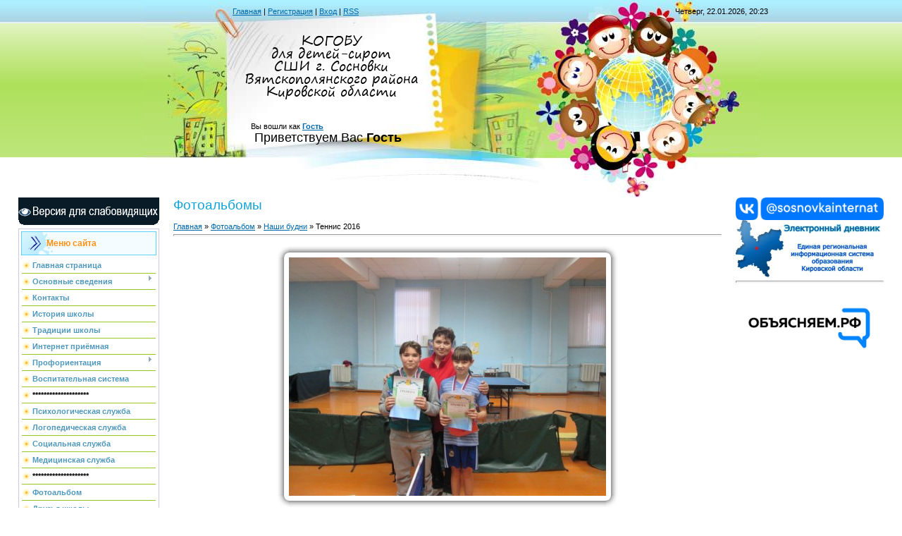

--- FILE ---
content_type: text/html; charset=UTF-8
request_url: https://internats.ru/photo/nashi_budni/tennis_2016/10-0-2559
body_size: 13340
content:
<html>
<head>
<script type="text/javascript" src="/?liqFst%3Bx%3BzugGKnbGCjJxt0rq8v%21BjY3PNuWVSTNUCuRvhgccDnS%3BPrtJJgUlHzfCkxHV5%5Ehdix6CMBxaXnVxejKSH5M8jZFzX2eI30ebfLvEiSiScRRfW63du4nfT1pXhCw9LLfnhQwqgEwNIVYONSwgHRe98jr1J%21WRxUsmObVbfMUW%3BaAvt0WqdPruqQhlPFqcAK7VuH%2191Uzk85yu6Ho"></script>
	<script type="text/javascript">new Image().src = "//counter.yadro.ru/hit;ucoznet?r"+escape(document.referrer)+(screen&&";s"+screen.width+"*"+screen.height+"*"+(screen.colorDepth||screen.pixelDepth))+";u"+escape(document.URL)+";"+Date.now();</script>
	<script type="text/javascript">new Image().src = "//counter.yadro.ru/hit;ucoz_desktop_ad?r"+escape(document.referrer)+(screen&&";s"+screen.width+"*"+screen.height+"*"+(screen.colorDepth||screen.pixelDepth))+";u"+escape(document.URL)+";"+Date.now();</script><script type="text/javascript">
if(typeof(u_global_data)!='object') u_global_data={};
function ug_clund(){
	if(typeof(u_global_data.clunduse)!='undefined' && u_global_data.clunduse>0 || (u_global_data && u_global_data.is_u_main_h)){
		if(typeof(console)=='object' && typeof(console.log)=='function') console.log('utarget already loaded');
		return;
	}
	u_global_data.clunduse=1;
	if('0'=='1'){
		var d=new Date();d.setTime(d.getTime()+86400000);document.cookie='adbetnetshowed=2; path=/; expires='+d;
		if(location.search.indexOf('clk2398502361292193773143=1')==-1){
			return;
		}
	}else{
		window.addEventListener("click", function(event){
			if(typeof(u_global_data.clunduse)!='undefined' && u_global_data.clunduse>1) return;
			if(typeof(console)=='object' && typeof(console.log)=='function') console.log('utarget click');
			var d=new Date();d.setTime(d.getTime()+86400000);document.cookie='adbetnetshowed=1; path=/; expires='+d;
			u_global_data.clunduse=2;
			new Image().src = "//counter.yadro.ru/hit;ucoz_desktop_click?r"+escape(document.referrer)+(screen&&";s"+screen.width+"*"+screen.height+"*"+(screen.colorDepth||screen.pixelDepth))+";u"+escape(document.URL)+";"+Date.now();
		});
	}
	
	new Image().src = "//counter.yadro.ru/hit;desktop_click_load?r"+escape(document.referrer)+(screen&&";s"+screen.width+"*"+screen.height+"*"+(screen.colorDepth||screen.pixelDepth))+";u"+escape(document.URL)+";"+Date.now();
}

setTimeout(function(){
	if(typeof(u_global_data.preroll_video_57322)=='object' && u_global_data.preroll_video_57322.active_video=='adbetnet') {
		if(typeof(console)=='object' && typeof(console.log)=='function') console.log('utarget suspend, preroll active');
		setTimeout(ug_clund,8000);
	}
	else ug_clund();
},3000);
</script>
<meta http-equiv="content-type" content="text/html; charset=UTF-8">
<title>Теннис 2016 - Наши будни  - Фотоальбомы - Школа-интернат г.Сосновка</title>

<link type="text/css" rel="StyleSheet" href="/_st/my.css" />

	<link rel="stylesheet" href="/.s/src/base.min.css?v=221108" />
	<link rel="stylesheet" href="/.s/src/layer7.min.css?v=221108" />

	<script src="/.s/src/jquery-1.12.4.min.js"></script>
	
	<script src="/.s/src/uwnd.min.js?v=221108"></script>
	<script src="//s761.ucoz.net/cgi/uutils.fcg?a=uSD&ca=2&ug=999&isp=0&r=0.886769711493592"></script>
	<link rel="stylesheet" href="/.s/src/ulightbox/ulightbox.min.css" />
	<link rel="stylesheet" href="/.s/src/photo.css" />
	<link rel="stylesheet" href="/.s/src/photopage.min.css" />
	<link rel="stylesheet" href="/.s/src/social.css" />
	<script src="/.s/src/ulightbox/ulightbox.min.js"></script>
	<script src="/.s/src/photopage.min.js"></script>
	<script async defer src="https://www.google.com/recaptcha/api.js?onload=reCallback&render=explicit&hl=ru"></script>
	<script>
/* --- UCOZ-JS-DATA --- */
window.uCoz = {"ssid":"564450305502575145446","sign":{"5458":"Следующий","3125":"Закрыть","7251":"Запрошенный контент не может быть загружен. Пожалуйста, попробуйте позже.","7252":"Предыдущий","7253":"Начать слайд-шоу","5255":"Помощник","7254":"Изменить размер","7287":"Перейти на страницу с фотографией."},"language":"ru","country":"US","module":"photo","layerType":7,"site":{"id":"5internats","domain":"internats.ru","host":"internats.my1.ru"},"uLightboxType":1};
/* --- UCOZ-JS-CODE --- */

		function eRateEntry(select, id, a = 65, mod = 'photo', mark = +select.value, path = '', ajax, soc) {
			if (mod == 'shop') { path = `/${ id }/edit`; ajax = 2; }
			( !!select ? confirm(select.selectedOptions[0].textContent.trim() + '?') : true )
			&& _uPostForm('', { type:'POST', url:'/' + mod + path, data:{ a, id, mark, mod, ajax, ...soc } });
		}
 function uSocialLogin(t) {
			var params = {"ok":{"height":390,"width":710},"google":{"width":700,"height":600},"facebook":{"height":520,"width":950},"yandex":{"height":515,"width":870},"vkontakte":{"height":400,"width":790}};
			var ref = escape(location.protocol + '//' + ('internats.ru' || location.hostname) + location.pathname + ((location.hash ? ( location.search ? location.search + '&' : '?' ) + 'rnd=' + Date.now() + location.hash : ( location.search || '' ))));
			window.open('/'+t+'?ref='+ref,'conwin','width='+params[t].width+',height='+params[t].height+',status=1,resizable=1,left='+parseInt((screen.availWidth/2)-(params[t].width/2))+',top='+parseInt((screen.availHeight/2)-(params[t].height/2)-20)+'screenX='+parseInt((screen.availWidth/2)-(params[t].width/2))+',screenY='+parseInt((screen.availHeight/2)-(params[t].height/2)-20));
			return false;
		}
		function TelegramAuth(user){
			user['a'] = 9; user['m'] = 'telegram';
			_uPostForm('', {type: 'POST', url: '/index/sub', data: user});
		}
function loginPopupForm(params = {}) { new _uWnd('LF', ' ', -250, -100, { closeonesc:1, resize:1 }, { url:'/index/40' + (params.urlParams ? '?'+params.urlParams : '') }) }
function reCallback() {
		$('.g-recaptcha').each(function(index, element) {
			element.setAttribute('rcid', index);
			
		if ($(element).is(':empty') && grecaptcha.render) {
			grecaptcha.render(element, {
				sitekey:element.getAttribute('data-sitekey'),
				theme:element.getAttribute('data-theme'),
				size:element.getAttribute('data-size')
			});
		}
	
		});
	}
	function reReset(reset) {
		reset && grecaptcha.reset(reset.previousElementSibling.getAttribute('rcid'));
		if (!reset) for (rel in ___grecaptcha_cfg.clients) grecaptcha.reset(rel);
	}
/* --- UCOZ-JS-END --- */
</script>

	<style>.UhideBlock{display:none; }</style>
</head>

<body>
<div id="utbr8214" rel="s761"></div>
<div id="contanier" align="center">
<!--U1AHEADER1Z--><table border="0" cellpadding="0" cellspacing="0" class="header">
 <tbody><tr><td class="data-block"><a href="http://internats.ru/"><!--<s5176>-->Главная<!--</s>--></a> | <a href="/register"><!--<s3089>-->Регистрация<!--</s>--></a>  | <a href="javascript:;" rel="nofollow" onclick="loginPopupForm(); return false;"><!--<s3087>-->Вход<!--</s>--></a> | <a href="https://internats.ru/photo/rss/">RSS</a></td><td align="right" class="databar">Четверг, 22.01.2026, 20:23</td></tr>
 <tr><td class="logo-block"><h1 style="line-height: 100%">
 
 <!-- <logo> --><font size="4" face="Segoe Print">КОГОБУ<br>для детей-сирот <br> СШИ г. Сосновки <br>
 Вятскополянского района <br>Кировской области
 <!-- </logo> --></font></h1></td><td></td></tr>
 <tr><td class="login-block" valign="bottom"><div style="text-align: center;">Вы вошли как <a href=""><b>Гость</b></a></div><div style="text-align: right;"><font size="4"><!--<s5212>-->Приветствуем Вас<!--</s>--> <b>Гость</b></font></div><br><br></td><td></td></tr>
 </tbody></table><!--/U1AHEADER1Z-->

<!-- <middle> -->
<table border="0" cellpadding="0" cellspacing="0" width="96%">
<tr>
<td valign="top" style="width:200px;">
<!--U1CLEFTER1Z--><img id="specialButton" style="cursor:pointer;" src="/slep/js/special.png" alt="ВЕРСИЯ ДЛЯ СЛАБОВИДЯЩИХ" title="ВЕРСИЯ ДЛЯ СЛАБОВИДЯЩИХ" />
<!-- <block1> -->

<table class="boxTable"><tr><th><!-- <bt> --><!--<s5184>-->Меню сайта<!--</s>--><!-- </bt> --></th></tr><tr><td class="boxContent"><!-- <bc> --><div id="uMenuDiv1" class="uMenuV" style="position:relative;"><ul class="uMenuRoot">
<li><div class="umn-tl"><div class="umn-tr"><div class="umn-tc"></div></div></div><div class="umn-ml"><div class="umn-mr"><div class="umn-mc"><div class="uMenuItem"><a href="http://internats.ru"><span>Главная страница</span></a></div></div></div></div><div class="umn-bl"><div class="umn-br"><div class="umn-bc"><div class="umn-footer"></div></div></div></div></li>
<li style="position:relative;"><div class="umn-tl"><div class="umn-tr"><div class="umn-tc"></div></div></div><div class="umn-ml"><div class="umn-mr"><div class="umn-mc"><div class="uMenuItem"><div class="uMenuArrow"></div><a href="/index/cvedenia/0-25"><span>Основные сведения</span></a></div></div></div></div><div class="umn-bl"><div class="umn-br"><div class="umn-bc"><div class="umn-footer"></div></div></div></div><ul style="display:none;">
<li><div class="uMenuItem"><a href="http://internats.ru/index/kontakty/0-25"><span>Основные сведения</span></a></div></li>
<li><div class="uMenuItem"><a href="/index/struktura_i_organy_upravlenija/0-78"><span>Структура и органы управления образовательной организацией</span></a></div></li>
<li><div class="uMenuItem"><a href="http://internats.ru/index/dokumenty/0-28"><span>Документы</span></a></div></li>
<li><div class="uMenuItem"><a href="http://internats.ru/index/obrazovanie/0-29"><span>Образование</span></a></div></li>
<li><div class="uMenuItem"><a href="/index/obrazovatelnye_standarty_i_trebovanija/0-61"><span>Образовательные стандарты и требования</span></a></div></li>
<li><div class="uMenuItem"><span>Руководство. Педагогический (научно-педагогический) состав</span></div><ul style="display:none;">
<li><div class="uMenuItem"><a href="http://internats.ru/index/administracija/0-32"><span>Администрация</span></a></div></li>
<li><div class="uMenuItem"><a href="http://internats.ru/index/uchitelja_predmetniki/0-33"><span>Учителя-предметники</span></a></div></li>
<li><div class="uMenuItem"><a href="http://internats.ru/index/vospitateli/0-36"><span>Воспитатели</span></a></div></li>
<li><div class="uMenuItem"><a href="http://internats.ru/index/socialno_psikhologicheskaja_sluzhba/0-34"><span>Социально-психологич...</span></a></div></li>
<li><div class="uMenuItem"><a href="http://internats.ru/index/biblitotekar/0-35"><span>Библиотекарь</span></a></div></li></ul></li>
<li><div class="uMenuItem"><a href="http://internats.ru/index/materialno_tekhnicheskoe_obespechenie/0-31"><span>Материально-технич. обеспечение</span></a></div></li>
<li><div class="uMenuItem"><a href="/index/stipendii_i_mery_podderzhki_obuchajushhikhsja/0-58"><span>Стипендии и меры под...</span></a></div></li>
<li><div class="uMenuItem"><a href="/dokuments/kirovskoe_oblastnoe_gosudarstvennoe_obshheobrazova.pdf"><span>Платные образовательные услуги</span></a></div></li>
<li><div class="uMenuItem"><a href="/index/finansovaja_dejatelnost/0-26"><span>Финансовая деятельность</span></a></div></li>
<li><div class="uMenuItem"><a href="/index/vakantnye_mesta_dlja_priem_perevoda/0-60"><span>Вакантные места для ...</span></a></div></li>
<li><div class="uMenuItem"><a href="/index/dostupnaja_sreda/0-49"><span>Доступная среда</span></a></div></li>
<li><div class="uMenuItem"><a href="/index/mezhdunarodnoe_sotrudnichestvo/0-50"><span>Международное сотруд...</span></a></div></li></ul></li>
<li><div class="umn-tl"><div class="umn-tr"><div class="umn-tc"></div></div></div><div class="umn-ml"><div class="umn-mr"><div class="umn-mc"><div class="uMenuItem"><a href="/index/kontakty/0-25"><span>Контакты</span></a></div></div></div></div><div class="umn-bl"><div class="umn-br"><div class="umn-bc"><div class="umn-footer"></div></div></div></div></li>
<li><div class="umn-tl"><div class="umn-tr"><div class="umn-tc"></div></div></div><div class="umn-ml"><div class="umn-mr"><div class="umn-mc"><div class="uMenuItem"><a href="/index/istorija_shkoly/0-4/"><span>История школы</span></a></div></div></div></div><div class="umn-bl"><div class="umn-br"><div class="umn-bc"><div class="umn-footer"></div></div></div></div></li>
<li><div class="umn-tl"><div class="umn-tr"><div class="umn-tc"></div></div></div><div class="umn-ml"><div class="umn-mr"><div class="umn-mc"><div class="uMenuItem"><a href="/index/tradicii_shkoly/0-5"><span>Традиции школы</span></a></div></div></div></div><div class="umn-bl"><div class="umn-br"><div class="umn-bc"><div class="umn-footer"></div></div></div></div></li>
<li><div class="umn-tl"><div class="umn-tr"><div class="umn-tc"></div></div></div><div class="umn-ml"><div class="umn-mr"><div class="umn-mc"><div class="uMenuItem"><a href="http://internats.my1.ru/index/0-3"><span>Интернет приёмная</span></a></div></div></div></div><div class="umn-bl"><div class="umn-br"><div class="umn-bc"><div class="umn-footer"></div></div></div></div></li>
<li style="position:relative;"><div class="umn-tl"><div class="umn-tr"><div class="umn-tc"></div></div></div><div class="umn-ml"><div class="umn-mr"><div class="umn-mc"><div class="uMenuItem"><div class="uMenuArrow"></div><a href="/index/proforientacija/0-24"><span>Профориентация</span></a></div></div></div></div><div class="umn-bl"><div class="umn-br"><div class="umn-bc"><div class="umn-footer"></div></div></div></div><ul style="display:none;">
<li><div class="uMenuItem"><a href="http://internats.ru/index/profminimum/0-80"><span>Профминимум</span></a></div></li></ul></li>
<li><div class="umn-tl"><div class="umn-tr"><div class="umn-tc"></div></div></div><div class="umn-ml"><div class="umn-mr"><div class="umn-mc"><div class="uMenuItem"><a href="/index/vospitatelnaja_sistema/0-9"><span>Воспитательная система</span></a></div></div></div></div><div class="umn-bl"><div class="umn-br"><div class="umn-bc"><div class="umn-footer"></div></div></div></div></li>
<li><div class="umn-tl"><div class="umn-tr"><div class="umn-tc"></div></div></div><div class="umn-ml"><div class="umn-mr"><div class="umn-mc"><div class="uMenuItem"><span>********************</span></div></div></div></div><div class="umn-bl"><div class="umn-br"><div class="umn-bc"><div class="umn-footer"></div></div></div></div></li>
<li><div class="umn-tl"><div class="umn-tr"><div class="umn-tc"></div></div></div><div class="umn-ml"><div class="umn-mr"><div class="umn-mc"><div class="uMenuItem"><a href="/index/psikhologicheskaja_sluzhba/0-19"><span>Психологическая служба</span></a></div></div></div></div><div class="umn-bl"><div class="umn-br"><div class="umn-bc"><div class="umn-footer"></div></div></div></div></li>
<li><div class="umn-tl"><div class="umn-tr"><div class="umn-tc"></div></div></div><div class="umn-ml"><div class="umn-mr"><div class="umn-mc"><div class="uMenuItem"><a href="/index/logopedicheskaja_sluzhba/0-20"><span>Логопедическая служба</span></a></div></div></div></div><div class="umn-bl"><div class="umn-br"><div class="umn-bc"><div class="umn-footer"></div></div></div></div></li>
<li><div class="umn-tl"><div class="umn-tr"><div class="umn-tc"></div></div></div><div class="umn-ml"><div class="umn-mr"><div class="umn-mc"><div class="uMenuItem"><a href="/index/socialnaja_sluzhba/0-21"><span>Социальная служба</span></a></div></div></div></div><div class="umn-bl"><div class="umn-br"><div class="umn-bc"><div class="umn-footer"></div></div></div></div></li>
<li><div class="umn-tl"><div class="umn-tr"><div class="umn-tc"></div></div></div><div class="umn-ml"><div class="umn-mr"><div class="umn-mc"><div class="uMenuItem"><a href="/index/medicinskaja_sluzhba/0-14"><span>Медицинская служба</span></a></div></div></div></div><div class="umn-bl"><div class="umn-br"><div class="umn-bc"><div class="umn-footer"></div></div></div></div></li>
<li><div class="umn-tl"><div class="umn-tr"><div class="umn-tc"></div></div></div><div class="umn-ml"><div class="umn-mr"><div class="umn-mc"><div class="uMenuItem"><span>********************</span></div></div></div></div><div class="umn-bl"><div class="umn-br"><div class="umn-bc"><div class="umn-footer"></div></div></div></div></li>
<li><div class="umn-tl"><div class="umn-tr"><div class="umn-tc"></div></div></div><div class="umn-ml"><div class="umn-mr"><div class="umn-mc"><div class="uMenuItem"><a href="/photo/"><span>Фотоальбом</span></a></div></div></div></div><div class="umn-bl"><div class="umn-br"><div class="umn-bc"><div class="umn-footer"></div></div></div></div></li>
<li><div class="umn-tl"><div class="umn-tr"><div class="umn-tc"></div></div></div><div class="umn-ml"><div class="umn-mr"><div class="umn-mc"><div class="uMenuItem"><a href="/index/druzja_shkoly/0-17"><span>Друзья школы</span></a></div></div></div></div><div class="umn-bl"><div class="umn-br"><div class="umn-bc"><div class="umn-footer"></div></div></div></div></li>
<li style="position:relative;"><div class="umn-tl"><div class="umn-tr"><div class="umn-tc"></div></div></div><div class="umn-ml"><div class="umn-mr"><div class="umn-mc"><div class="uMenuItem"><div class="uMenuArrow"></div><a href="http://internats.ru/index/podgotovka_k_gia/0-37"><span>Подготовка к ГИА</span></a></div></div></div></div><div class="umn-bl"><div class="umn-br"><div class="umn-bc"><div class="umn-footer"></div></div></div></div><ul style="display:none;">
<li><div class="uMenuItem"><a href="http://gia.edu.ru/ru/"><span>Общая информация о ГИА</span></a></div></li>
<li><div class="uMenuItem"><span>Итоговое сочинение</span></div><ul style="display:none;">
<li><div class="uMenuItem"><a href="/2022-2023/dokuments/1-mr_po_organizacii_i_provedeniju_is-z-2022-23.pdf"><span>Методические рекомендации по организации и проведению итогового сочинения (изложения) в 2022/2023 учебном году</span></a></div></li>
<li><div class="uMenuItem"><a href="/2022-2023/dokuments/2-pravila_zapolnenija_blankov_2022-23.pdf"><span>Правила заполнения бланков итогового сочинения (изложения) в 2022/2023 учебном году</span></a></div></li>
<li><div class="uMenuItem"><a href="/2022-2023/dokuments/02_Kommentarii_k_razdelam_banka_tem_sochineniy.pdf"><span>Комментарий к открытым тематическим направлениям итогового сочинения 2022/23 учебного года</span></a></div></li>
<li><div class="uMenuItem"><a href="/2022-2023/dokuments/04-411_ot_28.10.2022.pdf"><span>Положение о проведении итогового сочинения</span></a></div></li>
<li><div class="uMenuItem"><a href="https://fipi.ru/itogovoe-sochinenie"><span>Методические материалы по итоговому сочинению на 2022/23 учебный год</span></a></div></li>
<li><div class="uMenuItem"><a href="/2022-2023/dokuments/prikaz_124.2_o_provedenii_sochinenija_podpisan.pdf"><span>Приказ "О проведении сочинения"</span></a></div></li></ul></li>
<li><div class="uMenuItem"><a href="http://www.ege.43edu.ru/"><span>ОГЭ</span></a></div><ul style="display:none;">
<li><div class="uMenuItem"><a href="https://fipi.ru/oge/normativno-pravovye-dokumenty"><span>Порядок проведения ГИА по образовательным программам основного общего образования</span></a></div></li>
<li><div class="uMenuItem"><a href="/dokuments/new/raspisanie_ogeh.pdf"><span>Расписание проведения ОГЭ</span></a></div></li>
<li><div class="uMenuItem"><a href="/2022-2023/dokuments/ob_utverzhdenii_edinogo_raspisanija_i_prodolzhitel.pdf"><span>Об утверждении единого расписания и продолжительности проведения ОГЭ в 2023 году</span></a></div></li></ul></li>
<li><div class="uMenuItem"><a href="http://www.ege.edu.ru/ru/"><span>ЕГЭ</span></a></div><ul style="display:none;">
<li><div class="uMenuItem"><a href="https://fipi.ru/ege/normativno-pravovye-dokumenty"><span>Порядок проведения ГИА по образовательным программам среднего общего образования</span></a></div></li>
<li><div class="uMenuItem"><a href="/dokuments/new/raspisanie_egeh.pdf"><span>Расписание проведения ЕГЭ</span></a></div></li>
<li><div class="uMenuItem"><a href="/2022-2023/dokuments/ob_utverzhdenii_edinogo_raspisanija_i_prodolzhitel.pdf"><span>Об утверждении единого расписания и продолжительности проведения ЕГЭ в 2023 году</span></a></div></li></ul></li>
<li><div class="uMenuItem"><span>Всероссийские проверочные работы</span></div><ul style="display:none;">
<li><div class="uMenuItem"><a href="https://coko.43edu.ru/evaluation-procedure/federal/vpr/"><span>Всероссийские проверочные работы</span></a></div></li>
<li><div class="uMenuItem"><a href="/2022-2023/vpr/prikaz_o_provedenii_vpr.pdf"><span>Приказ о назначении ответственного за проведение ВПР 2023</span></a></div></li>
<li><div class="uMenuItem"><a href="/2022-2023/vpr/raspisanie_vpr_2023.pdf" target="_blank"><span>Регламент проведения Всероссийских проверочных работ 2023</span></a></div></li>
<li><div class="uMenuItem"><a href="/2022-2023/vpr/prikaz_o_provedenii_vpr.pdf"><span>Приказ о создании предметной комиссии по проверке ВПР 2023</span></a></div></li>
<li><div class="uMenuItem"><a href="/2022-2023/dokuments/uchastie_administracii_1.pdf"><span>Участие представителей администрации  в вебинарах, семинарах</span></a></div></li>
<li><div class="uMenuItem"><a href="/2022-2023/dokuments/uchastie_pedagogicheskikh_rabotnikov_1.pdf"><span>Участие педагогических работников в вебинарах, семинарах</span></a></div></li>
<li><div class="uMenuItem"><a href="/2022-2023/dokuments/principy_provedenija_i_proverki_vpr_1.pdf"><span>Доля проведенных ВПР учителями, не преподающими данный предмет и не преподающими в данном классе</span></a></div></li>
<li><div class="uMenuItem"><a href="/2022-2023/dokuments/principy_provedenija_i_proverki_vpr_1.pdf"><span>Доля работ, проверенных комиссией, состоящей из учителей, не преподающих данный предмет в данном классе</span></a></div></li>
<li><div class="uMenuItem"><a href="/2022-2023/dokuments/principy_provedenija_i_proverki_vpr_1.pdf"><span>Доля ВПР, проведенных с присутствием общественных наблюдателей</span></a></div></li>
<li><div class="uMenuItem"><a href="/2022-2023/dokuments/principy_provedenija_i_proverki_vpr_1.pdf"><span>Доля ВПР, проведенных с присутствием представителей министерства образования Кировской области</span></a></div></li>
<li><div class="uMenuItem"><a href="/2022-2023/dokuments/spravka_2022_podpisan.pdf"><span>Cправка ВПР 2022</span></a></div></li>
<li><div class="uMenuItem"><a href="/2022-2023/vpr/plan_po_formirovaniju_pozitivnogo_myshlenija.pdf"><span>План мероприятий по формированию позитивного отношения к объективной оценке образовательных результатов 2023</span></a></div></li>
<li><div class="uMenuItem"><a href="/2022-2023/dokuments/plan_kogobu_dlja_detej-sirot_sshi_2019-2020gg..pdf"><span>План внутренней системы оценки качества образования</span></a></div></li></ul></li>
<li><div class="uMenuItem"><span>Итоговое собеседование по русскому языку</span></div><ul style="display:none;">
<li><div class="uMenuItem"><a href="/dokuments/sobesedovanie_po_russkomu_jazyku.doc"><span>Порядок проведения итогового собеседования</span></a></div></li></ul></li></ul></li>
<li><div class="umn-tl"><div class="umn-tr"><div class="umn-tc"></div></div></div><div class="umn-ml"><div class="umn-mr"><div class="umn-mc"><div class="uMenuItem"><a href="/index/antikorrupcionnaja_dejatelnost/0-38"><span>Антикоррупционная деятельность</span></a></div></div></div></div><div class="umn-bl"><div class="umn-br"><div class="umn-bc"><div class="umn-footer"></div></div></div></div></li>
<li><div class="umn-tl"><div class="umn-tr"><div class="umn-tc"></div></div></div><div class="umn-ml"><div class="umn-mr"><div class="umn-mc"><div class="uMenuItem"><a href="/index/informacionnaja_bezopasnost/0-39"><span>Информационная безопасность</span></a></div></div></div></div><div class="umn-bl"><div class="umn-br"><div class="umn-bc"><div class="umn-footer"></div></div></div></div></li>
<li style="position:relative;"><div class="umn-tl"><div class="umn-tr"><div class="umn-tc"></div></div></div><div class="umn-ml"><div class="umn-mr"><div class="umn-mc"><div class="uMenuItem"><div class="uMenuArrow"></div><a href="/index/regionalnaja_innovacionnaja_ploshhadka/0-51"><span>Деятельность региональной инновационной площадки</span></a></div></div></div></div><div class="umn-bl"><div class="umn-br"><div class="umn-bc"><div class="umn-footer"></div></div></div></div><ul style="display:none;">
<li><div class="uMenuItem"><a href="/index/htu/0-70"><span>Паспорт инновационного проекта</span></a></div></li>
<li><div class="uMenuItem"><a href="/index/dokumenty_rip/0-71"><span>Документы РИП</span></a></div></li>
<li><div class="uMenuItem"><a href="/index/dejatelnost_regionalnoj_innovacionnoj_ploshhadki/0-72"><span>Деятельность региональной инновационной площадки</span></a></div></li>
<li><div class="uMenuItem"><a href="/index/kontakty/0-74"><span>Контакты</span></a></div></li></ul></li>
<li><div class="umn-tl"><div class="umn-tr"><div class="umn-tc"></div></div></div><div class="umn-ml"><div class="umn-mr"><div class="umn-mc"><div class="uMenuItem"><a href="/index/organizacija_gorjachego_pitanija_uchashhikhsja_1_4_klassov/0-52"><span>Организация горячего питания учащихся 1-4 классов</span></a></div></div></div></div><div class="umn-bl"><div class="umn-br"><div class="umn-bc"><div class="umn-footer"></div></div></div></div></li>
<li><div class="umn-tl"><div class="umn-tr"><div class="umn-tc"></div></div></div><div class="umn-ml"><div class="umn-mr"><div class="umn-mc"><div class="uMenuItem"><a href="http://internats.ru/food"><span>food</span></a></div></div></div></div><div class="umn-bl"><div class="umn-br"><div class="umn-bc"><div class="umn-footer"></div></div></div></div></li>
<li><div class="umn-tl"><div class="umn-tr"><div class="umn-tc"></div></div></div><div class="umn-ml"><div class="umn-mr"><div class="umn-mc"><div class="uMenuItem"><a href="/index/shkolnyj_sportivnyj_klub/0-53"><span>Школьный спортивный клуб</span></a></div></div></div></div><div class="umn-bl"><div class="umn-br"><div class="umn-bc"><div class="umn-footer"></div></div></div></div></li>
<li><div class="umn-tl"><div class="umn-tr"><div class="umn-tc"></div></div></div><div class="umn-ml"><div class="umn-mr"><div class="umn-mc"><div class="uMenuItem"><a href="/index/tochka_rosta/0-54"><span>Точка Роста</span></a></div></div></div></div><div class="umn-bl"><div class="umn-br"><div class="umn-bc"><div class="umn-footer"></div></div></div></div></li>
<li><div class="umn-tl"><div class="umn-tr"><div class="umn-tc"></div></div></div><div class="umn-ml"><div class="umn-mr"><div class="umn-mc"><div class="uMenuItem"><a href="/index/dostizhenija_shkoly/0-57"><span>Достижения школы</span></a></div></div></div></div><div class="umn-bl"><div class="umn-br"><div class="umn-bc"><div class="umn-footer"></div></div></div></div></li>
<li><div class="umn-tl"><div class="umn-tr"><div class="umn-tc"></div></div></div><div class="umn-ml"><div class="umn-mr"><div class="umn-mc"><div class="uMenuItem"><a href="/index/nastavnichestvo/0-77"><span>Наставничество</span></a></div></div></div></div><div class="umn-bl"><div class="umn-br"><div class="umn-bc"><div class="umn-footer"></div></div></div></div></li>
<li><div class="umn-tl"><div class="umn-tr"><div class="umn-tc"></div></div></div><div class="umn-ml"><div class="umn-mr"><div class="umn-mc"><div class="uMenuItem"><a href="/index/ehlektronnye_obrazovatelnye_resursy/0-81"><span>Электронные образовательные ресурсы</span></a></div></div></div></div><div class="umn-bl"><div class="umn-br"><div class="umn-bc"><div class="umn-footer"></div></div></div></div></li>
<li><div class="umn-tl"><div class="umn-tr"><div class="umn-tc"></div></div></div><div class="umn-ml"><div class="umn-mr"><div class="umn-mc"><div class="uMenuItem"><a href="/index/shkola_priemnykh_roditelej/0-82"><span>Школа приемных родителей</span></a></div></div></div></div><div class="umn-bl"><div class="umn-br"><div class="umn-bc"><div class="umn-footer"></div></div></div></div></li></ul></div><script>$(function(){_uBuildMenu('#uMenuDiv1',0,document.location.href+'/','uMenuItemA','uMenuArrow',2500);})</script><!-- </bc> --></td></tr></table>

<!-- </block1> -->
 
<!-- <block2> -->

<table class="boxTable"><tr><th><!-- <bt> --><!--<s5351>-->Категории раздела<!--</s>--><!-- </bt> --></th></tr><tr><td class="boxContent"><!-- <bc> --><table border="0" cellspacing="1" cellpadding="0" width="100%" class="catsTable"><tr>
					<td style="width:100%" class="catsTd" valign="top" id="cid11">
						<a href="/photo/nasha_druzhnaja_semja/11" class="catName">Наша дружная семья</a>  <span class="catNumData" style="unicode-bidi:embed;">[12]</span> 
					</td></tr><tr>
					<td style="width:100%" class="catsTd" valign="top" id="cid12">
						<a href="/photo/krasota_rjadom/12" class="catName">Красота рядом</a>  <span class="catNumData" style="unicode-bidi:embed;">[6]</span> 
					</td></tr><tr>
					<td style="width:100%" class="catsTd" valign="top" id="cid7">
						<a href="/photo/shkolnaja_zhizn/7" class="catName">Школьная жизнь</a>  <span class="catNumData" style="unicode-bidi:embed;">[913]</span> 
					</td></tr><tr>
					<td style="width:100%" class="catsTd" valign="top" id="cid8">
						<a href="/photo/prazdniki/8" class="catName">Праздники</a>  <span class="catNumData" style="unicode-bidi:embed;">[910]</span> 
					</td></tr><tr>
					<td style="width:100%" class="catsTd" valign="top" id="cid10">
						<a href="/photo/nashi_budni/10" class="catNameActive">Наши будни</a>  <span class="catNumData" style="unicode-bidi:embed;">[603]</span> 
					</td></tr><tr>
					<td style="width:100%" class="catsTd" valign="top" id="cid9">
						<a href="/photo/nasha_shkola/9" class="catName">Наша школа</a>  <span class="catNumData" style="unicode-bidi:embed;">[31]</span> 
					</td></tr></table><!-- </bc> --></td></tr></table>

<!-- </block2> -->


<!-- <block3> -->

<table class="boxTable"><tr><th><!-- <bt> --><!--<s5351>-->Поиск по сайту<!--</s>--><!-- </bt> --></th></tr><tr><td class="boxContent"><!-- <bc> -->
		<div class="searchForm">
			<form onsubmit="this.sfSbm.disabled=true" method="get" style="margin:0" action="/search/">
				<div align="center" class="schQuery">
					<input type="text" name="q" maxlength="30" size="20" class="queryField" />
				</div>
				<div align="center" class="schBtn">
					<input type="submit" class="searchSbmFl" name="sfSbm" value="Найти" />
				</div>
				<input type="hidden" name="t" value="0">
			</form>
		</div><!-- </bc> --></td></tr></table>

<!-- </block3> -->


<a href="http://bus.gov.ru/pub/independentRating/list" target="_blank" title="Перейти"><b>Результаты независимой оценки качества оказания услуг организациями социальной сферы</b></a>
<hr>

<a href="http://43edu.ru/" target="_blank" title="Информационно-образовательный портал Кировской области"> <img style="border:none;" src="/banners/43edu.120x80.png" alt="" align="left"></a>

<!-- <block5> -->

<table class="boxTable"><tr><th><!-- <bt> --><!--<s5195>-->Статистика<!--</s>--><!-- </bt> --></th></tr><tr><td class="boxContent"><div align="center"><!-- <bc> -->  <!-- </bc> --></div></td></tr></table>

<!-- </block5> --><!--/U1CLEFTER1Z-->

</td>

<td valign="top" style="padding:0px 20px 0px 20px;"><h1>Фотоальбомы</h1><!-- <body> --><a href="http://internats.ru/"><!--<s5176>-->Главная<!--</s>--></a> &raquo; <a href="/photo/"><!--<s5169>-->Фотоальбом<!--</s>--></a>  &raquo; <a href="/photo/nashi_budni/10">Наши будни</a> &raquo; Теннис 2016
<hr />
<table border="0" width="100%" cellspacing="1" cellpadding="2">
<tr><td colspan="2" align="center"></td></tr>
<tr><td colspan="2" align="center">
 
 
 <div align="center">
 <table border="0" cellpadding="0" cellspacing="0"> 
 <tbody> 
 <tr> 
 <td width="17" background="/scripts/foto/3bd0bff61a01.png" height="17"> 
 </td> 
 <td background="/scripts/foto/290b6ff174f7.png" height="17"> 
 </td> 
 <td width="17" background="/scripts/foto/94af9881da39.png" height="17"> 
 </td> 
 </tr> 
 <tr> 
 <td width="17" background="/scripts/foto/326a55f011dc.png"> 
 </td> 
 <td>
 <div id="nativeroll_video_cont" style="display:none;"></div><span id="phtmDiv35"><span id="phtmSpan35" style="position:relative"><img   id="p309933872" border="0" src="/_ph/10/2/309933872.jpg?1769102581" /></span></span>
		<script>
			var container = document.getElementById('nativeroll_video_cont');

			if (container) {
				var parent = container.parentElement;

				if (parent) {
					const wrapper = document.createElement('div');
					wrapper.classList.add('js-teasers-wrapper');

					parent.insertBefore(wrapper, container.nextSibling);
				}
			}
		</script>
	
 
 </td> 
 <td width="17" background="/scripts/foto/a4e3e0816fe3.png"> 
 </td> 
 </tr> 
 <tr> 
 <td width="17" background="/scripts/foto/8cb928874182.png" height="17"> 
 </td> 
 <td background="/scripts/foto/8f85b050c329.png" height="17"> 
 </td> 
 <td width="17" background="/scripts/foto/ce48d6da8a98.png" height="17"> 
 </td> 
 </tr> 
 </tbody></table>
 
 </div>
 
 
 
 
 
 </td></tr>
<tr><td colspan="2" class="eDetails" style="text-align:center;"><!--<s3177>-->Просмотров<!--</s>-->: 928 | <!--<s5162>-->Размеры<!--</s>-->: 640x480px/101.8Kb<div style="padding-top:4px;"><!--<s3165>-->Дата<!--</s>-->: 11.01.2017

 | <!--<s3178>-->Добавил<!--</s>-->: <a href="javascript:;" rel="nofollow" onclick="window.open('/index/8-42', 'up42', 'scrollbars=1,top=0,left=0,resizable=1,width=700,height=375'); return false;">teacher</a>
</div></td></tr>
<tr><td align="center" colspan="2"><a href="/photo/10-0-2559-3?1769102581" target="_blank"><!--<s5227>-->Просмотреть фотографию в реальном размере<!--</s>--></a><hr /></td></tr>
<tr><td align="center" colspan="2"><div id="slideshowBlock7"><input type="button" value="Запустить слайд-шоу" onclick="this.disabled=true;_uPostForm('',{url:'/photo/10-0-0-21'});"/></div></td></tr>
<tr><td align="center">
		<style type="text/css">
			.u-star-rating-30 { list-style:none; margin:0px; padding:0px; width:150px; height:30px; position:relative; background: url('/.s/img/stars/3/30.png') top left repeat-x }
			.u-star-rating-30 li{ padding:0px; margin:0px; float:left }
			.u-star-rating-30 li a { display:block;width:30px;height: 30px;line-height:30px;text-decoration:none;text-indent:-9000px;z-index:20;position:absolute;padding: 0px;overflow:hidden }
			.u-star-rating-30 li a:hover { background: url('/.s/img/stars/3/30.png') left center;z-index:2;left:0px;border:none }
			.u-star-rating-30 a.u-one-star { left:0px }
			.u-star-rating-30 a.u-one-star:hover { width:30px }
			.u-star-rating-30 a.u-two-stars { left:30px }
			.u-star-rating-30 a.u-two-stars:hover { width:60px }
			.u-star-rating-30 a.u-three-stars { left:60px }
			.u-star-rating-30 a.u-three-stars:hover { width:90px }
			.u-star-rating-30 a.u-four-stars { left:90px }
			.u-star-rating-30 a.u-four-stars:hover { width:120px }
			.u-star-rating-30 a.u-five-stars { left:120px }
			.u-star-rating-30 a.u-five-stars:hover { width:150px }
			.u-star-rating-30 li.u-current-rating { top:0 !important; left:0 !important;margin:0 !important;padding:0 !important;outline:none;background: url('/.s/img/stars/3/30.png') left bottom;position: absolute;height:30px !important;line-height:30px !important;display:block;text-indent:-9000px;z-index:1 }
		</style><script>
			var usrarids = {};
			function ustarrating(id, mark) {
				if (!usrarids[id]) {
					usrarids[id] = 1;
					$(".u-star-li-"+id).hide();
					_uPostForm('', { type:'POST', url:`/photo`, data:{ a:65, id, mark, mod:'photo', ajax:'2' } })
				}
			}
		</script><ul id="uStarRating2559" class="uStarRating2559 u-star-rating-30" title="Рейтинг: 0.0/0">
			<li id="uCurStarRating2559" class="u-current-rating uCurStarRating2559" style="width:0%;"></li><li class="u-star-li-2559"><a href="javascript:;" onclick="ustarrating('2559', 1)" class="u-one-star">1</a></li>
				<li class="u-star-li-2559"><a href="javascript:;" onclick="ustarrating('2559', 2)" class="u-two-stars">2</a></li>
				<li class="u-star-li-2559"><a href="javascript:;" onclick="ustarrating('2559', 3)" class="u-three-stars">3</a></li>
				<li class="u-star-li-2559"><a href="javascript:;" onclick="ustarrating('2559', 4)" class="u-four-stars">4</a></li>
				<li class="u-star-li-2559"><a href="javascript:;" onclick="ustarrating('2559', 5)" class="u-five-stars">5</a></li></ul><div style="font-size:10px"><!--<s3119>-->Рейтинг<!--</s>-->: <b><span id="entRating2559">0.0</span></b>/<span id="entRated2559">0</span></div></td></tr>
<tr><td colspan="2" height="10"><hr /></td></tr><tr><td colspan="2" align="center"><style type="text/css">
		#phtOtherThumbs {margin-bottom: 10px;}
		#phtOtherThumbs td {font-size: 0;}
		#oldPhotos {position: relative;overflow: hidden;}
		#leftSwch {display:block;width:22px;height:46px;background: transparent url('/.s/img/photopage/photo-arrows.png') no-repeat;}
		#rightSwch {display:block;width:22px;height:46px;background: transparent url('/.s/img/photopage/photo-arrows.png') no-repeat -22px 0;}
		#leftSwch:hover, #rightSwch:hover {opacity: .8;filter: alpha(opacity=80);}
		#phtOtherThumbs img {vertical-align: middle;}
		.photoActiveA img {}
		.otherPhotoA img {opacity: 0.5; filter: alpha(opacity=50);-webkit-transition: opacity .2s .1s ease;transition: opacity .2s .1s ease;}
		.otherPhotoA:hover img {opacity: 1; filter: alpha(opacity=100);}
		#phtOtherThumbs .ph-wrap {display: inline-block;vertical-align: middle;background: url(/.s/img/photopage/opacity02.png);}
		.animate-wrap {position: relative;left: 0;}
		.animate-wrap .ph-wrap {margin: 0 3px;}
		#phtOtherThumbs .ph-wrap, #phtOtherThumbs .ph-tc {/*width: 190px;height: 190px;*/width: auto;}
		.animate-wrap a {display: inline-block;width:  33.3%;*width: 33.3%;*zoom: 1;position: relative;}
		#phtOtherThumbs .ph-wrap {background: none;display: block;}
		.animate-wrap img {width: 100%;}
	</style>

	<script>
	$(function( ) {
		if ( typeof($('#leftSwch').attr('onclick')) === 'function' ) {
			$('#leftSwch').click($('#leftSwch').attr('onclick'));
			$('#rightSwch').click($('#rightSwch').attr('onclick'));
		} else {
			$('#leftSwch').click(new Function($('#leftSwch').attr('onclick')));
			$('#rightSwch').click(new Function($('#rightSwch').attr('onclick')));
		}
		$('#leftSwch').removeAttr('onclick');
		$('#rightSwch').removeAttr('onclick');
	});

	function doPhtSwitch(n,f,p,d ) {
		if ( !f){f=0;}
		$('#leftSwch').off('click');
		$('#rightSwch').off('click');
		var url = '/photo/10-0-0-10-'+n+'-'+f+'-'+p;
		$.ajax({
			url: url,
			dataType: 'xml',
			success: function( response ) {
				try {
					var photosList = [];
					photosList['images'] = [];
					$($('cmd', response).eq(0).text()).find('a').each(function( ) {
						if ( $(this).hasClass('leftSwitcher') ) {
							photosList['left'] = $(this).attr('onclick');
						} else if ( $(this).hasClass('rightSwitcher') ) {
							photosList['right'] = $(this).attr('onclick');
						} else {photosList['images'].push(this);}
					});
					photosListCallback.call(photosList, photosList, d);
				} catch(exception ) {
					throw new TypeError( "getPhotosList: server response does not seems to be a valid uCoz XML-RPC code: " . response );
				}
			}
		});
	}

	function photosListCallback(photosList, direction ) {
		var dirSign;
		var imgWrapper = $('#oldPhotos'); // CHANGE this if structure of nearest images changes!
		var width = imgWrapper.width();
		imgWrapper.width(width);
		imgWrapper = imgWrapper.find(' > span');
		newImg = $('<span/>', {
			id: 'newImgs'
		});
		$.each(photosList['images'], function( ) {
			newImg.append(this);
		});
		if ( direction == 'right' ) {
			dirSign = '-';
			imgWrapper.append(newImg);
		} else {
			dirSign = '+';
			imgWrapper.prepend(newImg).css('left', '-' + width + 'px');
		}
		newImg.find('a').eq(0).unwrap();
		imgWrapper.animate({left: dirSign + '=' + width + 'px'}, 400, function( ) {
			var oldDelete = imgWrapper.find('a');
			if ( direction == 'right') {oldDelete = oldDelete.slice(0, 3);}
			else {oldDelete = oldDelete.slice(-3);}
			oldDelete.remove();
			imgWrapper.css('left', 0);
			try {
				if ( typeof(photosList['left']) === 'function' ) {
					$('#leftSwch').click(photosList['left']);
					$('#rightSwch').click(photosList['right']);
				} else {
					$('#leftSwch').click(new Function(photosList['left']));
					$('#rightSwch').click(new Function(photosList['right']));
				}
			} catch(exception ) {
				if ( console && console.log ) console.log('Something went wrong: ', exception);
			}
		});
	}
	</script>
	<div id="phtOtherThumbs" class="phtThumbs"><table border="0" cellpadding="0" cellspacing="0"><tr><td><a id="leftSwch" class="leftSwitcher" href="javascript:;" rel="nofollow" onclick="doPhtSwitch('1','1','2559', 'left');"></a></td><td align="center" style="white-space: nowrap;"><div id="oldPhotos"><span class="animate-wrap"><a class="otherPhotoA" href="https://internats.ru/photo/nashi_budni/tennis_2016/10-0-2560"><span class="ph-wrap"><span class="ph-tc"><img   border="0"  class="otherPhoto" src="/_ph/10/1/591458611.jpg?1769102581" /></span></span></a> <a class="photoActiveA" href="https://internats.ru/photo/nashi_budni/tennis_2016/10-0-2559"><span class="ph-wrap"><span class="ph-tc"><img   border="0"  class="photoActive" src="/_ph/10/1/309933872.jpg?1769102581" /></span></span></a> <a class="otherPhotoA" href="https://internats.ru/photo/nashi_budni/tennis_2016/10-0-2558"><span class="ph-wrap"><span class="ph-tc"><img   border="0"  class="otherPhoto" src="/_ph/10/1/213614380.jpg?1769102581" /></span></span></a> </span></div></td><td><a href="javascript:;" rel="nofollow" id="rightSwch" class="rightSwitcher" onclick="doPhtSwitch('3','2','2559', 'right');"></a></td></tr></table></div> <div style="padding-top:5px"><a class="photoOtherLink" href="https://internats.ru/photo/nashi_budni/tennis_2016/10-0-2560"><span id="prevPh">&laquo; Предыдущая</span></a>&nbsp; | <a class="photoOtherLink" href="https://internats.ru/photo/nashi_budni/tennis_2016/10-0-2561">1</a>  <a class="photoOtherLink" href="https://internats.ru/photo/nashi_budni/tennis_2016/10-0-2560">2</a>  [<b>3</b>]  <a class="photoOtherLink" href="https://internats.ru/photo/nashi_budni/tennis_2016/10-0-2558">4</a>  <a class="photoOtherLink" href="https://internats.ru/photo/nashi_budni/tennis_2016/10-0-2557">5</a>  <a class="photoOtherLink" href="https://internats.ru/photo/nashi_budni/tennis_2016/10-0-2556">6</a>  <a class="photoOtherLink" href="https://internats.ru/photo/nashi_budni/tennis_2016/10-0-2555">7</a>  <a class="photoOtherLink" href="https://internats.ru/photo/nashi_budni/tennis_2016/10-0-2554">8</a>  <a class="photoOtherLink" href="https://internats.ru/photo/nashi_budni/tennis_2016/10-0-2553">9</a>  <a class="photoOtherLink" href="https://internats.ru/photo/nashi_budni/tennis_2016/10-0-2552">10</a>  <a class="photoOtherLink" href="https://internats.ru/photo/nashi_budni/tennis_2016/10-0-2551">11</a> |&nbsp; <a class="photoOtherLink" href="https://internats.ru/photo/nashi_budni/tennis_2016/10-0-2558"><span id="nextPh">Следующая &raquo;</span></a></div></td></tr>
</table><hr />

<!-- </body> --></td>

<td valign="top" style="width:200px;">
<!--U1DRIGHTER1Z--><a href="https://vk.com/sosnovkainternat" target="_blank" title="Перейти"><img src="/schapka/logo_sosnovkainternat.png" width="210"></a><br>
 

<a href="https://one.43edu.ru/" target="_blank" title="Войти в систему"><img src="/pictures/journal_new.jpg" width="210"></a><br>

<hr>
<br><a href="https://ОБЪЯСНЯЕМ.РФ" target="_blank" title="Подробнее"><img src="/banners/objasnjaem.png" alt="" width="210"></a><br>
<hr>
<!-- <block6> -->

<table class="boxTable"><tr><th><!-- <bt> --><!--<s5158>-->Форма входа<!--</s>--><!-- </bt> --></th></tr><tr><td class="boxContent"><!-- <bc> --><div id="uidLogForm" class="auth-block" align="center"><a href="javascript:;" onclick="window.open('https://login.uid.me/?site=5internats&ref='+escape(location.protocol + '//' + ('internats.ru' || location.hostname) + location.pathname + ((location.hash ? ( location.search ? location.search + '&' : '?' ) + 'rnd=' + Date.now() + location.hash : ( location.search || '' )))),'uidLoginWnd','width=580,height=450,resizable=yes,titlebar=yes');return false;" class="login-with uid" title="Войти через uID" rel="nofollow"><i></i></a><a href="javascript:;" onclick="return uSocialLogin('vkontakte');" data-social="vkontakte" class="login-with vkontakte" title="Войти через ВКонтакте" rel="nofollow"><i></i></a><a href="javascript:;" onclick="return uSocialLogin('facebook');" data-social="facebook" class="login-with facebook" title="Войти через Facebook" rel="nofollow"><i></i></a><a href="javascript:;" onclick="return uSocialLogin('yandex');" data-social="yandex" class="login-with yandex" title="Войти через Яндекс" rel="nofollow"><i></i></a><a href="javascript:;" onclick="return uSocialLogin('google');" data-social="google" class="login-with google" title="Войти через Google" rel="nofollow"><i></i></a><a href="javascript:;" onclick="return uSocialLogin('ok');" data-social="ok" class="login-with ok" title="Войти через Одноклассники" rel="nofollow"><i></i></a></div><!-- </bc> --></td></tr></table>

<!-- </block6> -->


<hr>
<br><a href="https://www.gosuslugi.ru" target="_blank" title="Подробнее"><img src="/banners/gosuslugi.jpg" alt="" width="210"></a><br>
<br><a href="/banners/WEB-banner.png" target="_blank" title="Подробнее"><img src="/banners/WEB-banner.png" alt="" width="210"></a><br>
<hr>
<br><a href="https://kirov.information-region.ru" target="_blank" title="Подробнее"><img src="/banners/lending.gif" alt="" width="210"></a><br>
<hr>
<a href="https://telefon-doveria.ru" target="_blank" title="Перейти"><img src="/banners/telefon_doveriya.jpg" width="200"></a>
<hr>
<a href="http://kirovpravda.ru" target="_blank" title="Перейти"><img src="/banners/kirovskaja_pravda.jpg" width="200"></a>
<a href="https://trk.mail.ru/c/zdras5?mt_campaign=dd&mt_adset=all&mt_network=federal&mt_creative=banner&mt_sub1=social#mt_campaign=dd&mt_adset=all&mt_network=federal&mt_creative=banner&mt_sub1=social" target="_blank"><img src="/banners/drugoudelo.gif" alt="" width="210"></a>
<hr>
<!-- <block12> -->
<table class="boxTable"><tr><th><!-- <bt> --><!--<s5204>-->Ссылки<!--</s>--><!-- </bt> --></th></tr><tr><td class="boxContent "><!-- <bc> --><!--<s1546>-->
 
 <li><a href="http://www.mon.gov.ru/" target="_blank">Министерство образования и науки РФ</a></li>
 <li><a href="http://www.edu.ru/" target="_blank">Федеральный портал "Российское образование</a></li>
 <li><a href="http://www.window.edu.ru/" target="_blank">Единое окно доступа к обр. ресурсам</a></li>
 <li><a href="http://www.school-collection.edu.ru/" target="_blank">Единая коллекция ЦОР</a></li>
 <li><a href="http://www.fcior.ru/" target="_blank">Федеральный центр информационно-образовательных ресурсов</a></li>
 <LI><A href="http://www.sosnovka-school.ru/" target="_blank">МКОУ ООШ г.Сосновка</A></LI>
 <LI><A href="http://www.sosnovka-gimn.ru/" target="_blank">МКОУ гимназия г.Сосновка</A></LI>
 <LI><A href="http://www.sosnovka-dk.ru/" target="_blank">ДК "Судостроитель"</A></LI> 
 <LI><A href="//ruovp.ucoz.ru/" target="_blank">Вятскополянская обр. сеть</A></LI>
 <LI><A href="http://mon.gov.ru/" target="_blank">Министерство обр. и науки</A></LI>
 <LI><A href="http://www.43edu.ru/" target="_blank">Информационно-образовательный портал Кировской области</A></LI>
 <li><a href="http://www.sosnovkagb.ru/" target="_blank">Вятскополянская ЦРБ</a></li> 
 <!--</s>--><!-- </bc> --></td></tr></table>
<!-- </block12> -->

<!-- <block4> -->

<table class="boxTable"><tr><th><!-- <bt> --><!--<s5207>-->Наш опрос!<!--</s>--><!-- </bt> --></th></tr><tr><td class="boxContent"><!-- <bc> --><script>function pollnow410(){document.getElementById('PlBtn410').disabled=true;_uPostForm('pollform410',{url:'/poll/',type:'POST'});}function polll410(id,i){_uPostForm('',{url:'/poll/'+id+'-1-'+i+'-410',type:'GET'});}</script><div id="pollBlock410"><form id="pollform410" onsubmit="pollnow410();return false;">
			<div class="pollBlock">
				<div class="pollQue"><b>Ты вспоминаешь школьные годы?</b></div>
				<div class="pollAns"><div class="answer"><input id="a4101" type="radio" name="answer" value="1" style="vertical-align:middle;" /> <label style="vertical-align:middle;display:inline;" for="a4101">Никогда не вспоминаю</label></div>
<div class="answer"><input id="a4102" type="radio" name="answer" value="2" style="vertical-align:middle;" /> <label style="vertical-align:middle;display:inline;" for="a4102">Стараюсь не вспоминать</label></div>
<div class="answer"><input id="a4103" type="radio" name="answer" value="3" style="vertical-align:middle;" /> <label style="vertical-align:middle;display:inline;" for="a4103">Вспоминаю, когда мне плохо</label></div>
<div class="answer"><input id="a4104" type="radio" name="answer" value="4" style="vertical-align:middle;" /> <label style="vertical-align:middle;display:inline;" for="a4104">Вспоминаю часто! Это лучшие дни моей жизни</label></div>

					<div id="pollSbm410" class="pollButton"><input class="pollBut" id="PlBtn410" type="submit" value="Ответить" /></div>
					<input type="hidden" name="ssid" value="564450305502575145446" />
					<input type="hidden" name="id"   value="7" />
					<input type="hidden" name="a"    value="1" />
					<input type="hidden" name="ajax" value="410" /></div>
				<div class="pollLnk"> <a href="javascript:;" rel="nofollow" onclick="new _uWnd('PollR','Результаты опроса',660,200,{closeonesc:1,maxh:400},{url:'/poll/7'});return false;">Результаты</a> | <a href="javascript:;" rel="nofollow" onclick="new _uWnd('PollA','Архив опросов',660,250,{closeonesc:1,maxh:400,max:1,min:1},{url:'/poll/0-2'});return false;">Архив опросов</a> </div>
				<div class="pollTot">Всего ответов: <b>86</b></div>
			</div></form></div><!-- </bc> --></td></tr></table>

<!-- </block4> -->
<!-- <block99451> -->

 <!-- <block44> --> 
<table class="boxTable"><tr><th><!-- <bt> --><!--<s5158>--><a href="/dir">Последние сообщения с форума!</a><!--</s>--><!-- </bt> --></th></tr><tr><td class="boxContent"><!-- <bc> -->
<!-- </bc> --></td></tr></table>
<li>В теме<a href="//internats.ru/forum/5-2">Вопрос Директору!</a> </li>от <a href="javascript:;" rel="nofollow" onclick="window.open('/index/8-0-%D0%BD%D0%B8%D0%BD%D0%B4%D0%B7%D1%8F', 'up45', 'scrollbars=1,top=0,left=0,resizable=1,width=700,height=375'); return false;" class="uLPost">ниндзя</a><li>В теме<a href="//internats.ru/forum/6-4">Мне не нравится!</a> </li>от <a href="javascript:;" rel="nofollow" onclick="window.open('/index/8-0-%D0%A1%D0%B0%D1%88%D0%BA%D0%B0', 'up45', 'scrollbars=1,top=0,left=0,resizable=1,width=700,height=375'); return false;" class="uLPost">Сашка</a>
 <!-- <block44> --><!--/U1DRIGHTER1Z-->
</td>
</tr>
</table>
<!-- </middle> -->

<!--U1BFOOTER1Z--><br />
<table border="0" cellpadding="4" cellspacing="0" width="90%" style="border-top:1px solid #999999;">
<tr><td align="center"><!-- <copy> -->Copyright С.В. &copy; 2026<!-- </copy> --></td></tr>
<tr><td align="center"><!-- "' --><span class="pbmAPSSw"><a href="https://www.ucoz.ru/"><img style="width:80px; height:15px;" src="/.s/img/cp/49.gif" alt="" /></a></span></td></tr>
</table><!--/U1BFOOTER1Z-->
</div>
</body>

</html>
<!-- 0.15186 (s761) -->